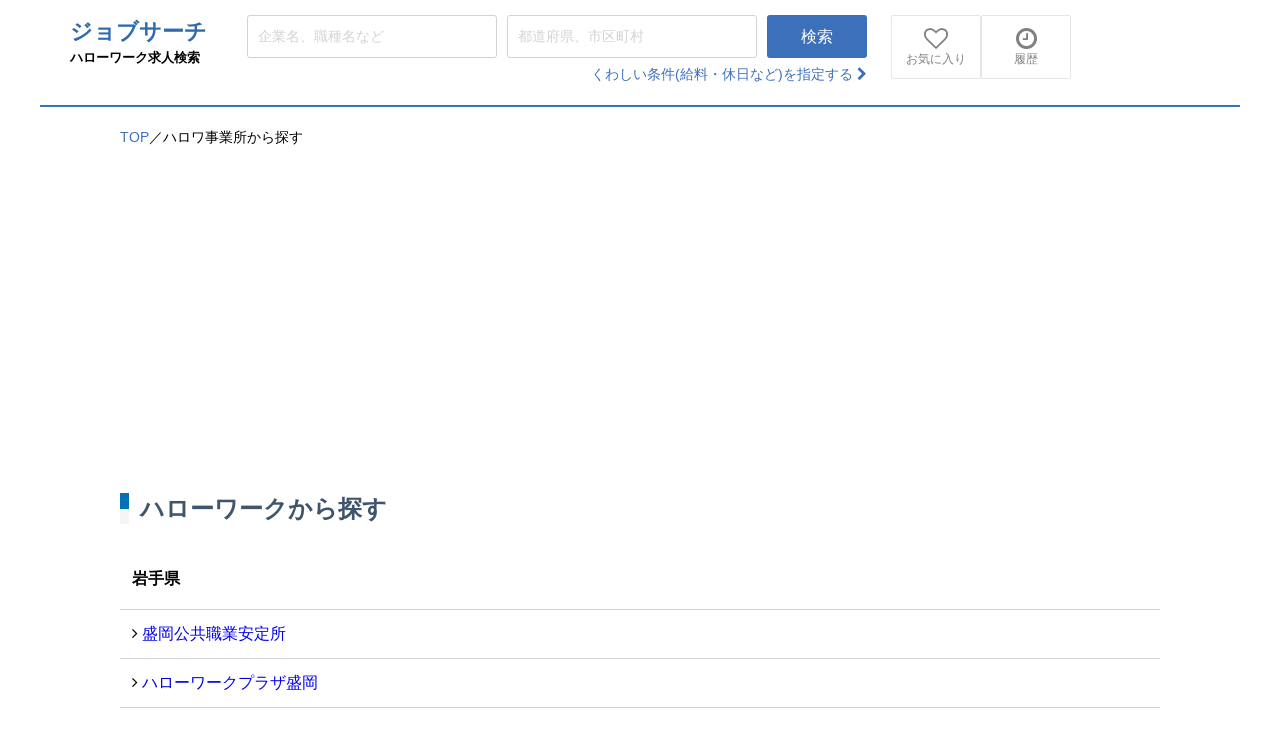

--- FILE ---
content_type: text/html; charset=utf-8
request_url: https://www.google.com/recaptcha/api2/aframe
body_size: 266
content:
<!DOCTYPE HTML><html><head><meta http-equiv="content-type" content="text/html; charset=UTF-8"></head><body><script nonce="Yybz0zzIR7Ye-8SSbcJu9g">/** Anti-fraud and anti-abuse applications only. See google.com/recaptcha */ try{var clients={'sodar':'https://pagead2.googlesyndication.com/pagead/sodar?'};window.addEventListener("message",function(a){try{if(a.source===window.parent){var b=JSON.parse(a.data);var c=clients[b['id']];if(c){var d=document.createElement('img');d.src=c+b['params']+'&rc='+(localStorage.getItem("rc::a")?sessionStorage.getItem("rc::b"):"");window.document.body.appendChild(d);sessionStorage.setItem("rc::e",parseInt(sessionStorage.getItem("rc::e")||0)+1);localStorage.setItem("rc::h",'1768397859802');}}}catch(b){}});window.parent.postMessage("_grecaptcha_ready", "*");}catch(b){}</script></body></html>